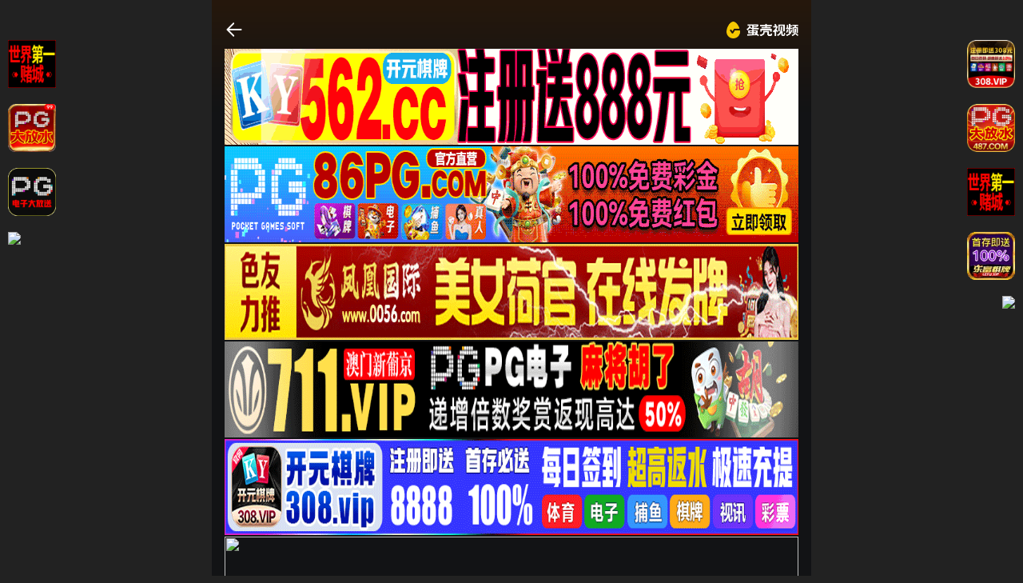

--- FILE ---
content_type: text/html
request_url: http://qq964.com/vodtypehtml/6/
body_size: 5410
content:
<!DOCTYPE html>
<html lang="en">

<head>
    <meta charset="UTF-8">
<meta http-equiv="X-UA-Compatible" content="IE=edge">
<meta name="applicable-device" content="pc,mobile">
<meta name="viewport" content="width=device-width, initial-scale=1.0">
<link rel="manifest" href="/template/danke/statics/app/manifest.json">
<link rel="stylesheet" href="/template/danke/statics/css/common.css">
<link rel="stylesheet" href="/template/danke/statics/css/main.css">
<script src="https://cdnjs.cloudflare.com/ajax/libs/jquery/3.5.1/jquery.min.js"></script>
<script src="/template/danke/statics/js/lazyload.js"></script>
<script src="/template/danke/statics/js/layer/layer.js"></script>
<script src="/template/danke/statics/js/home.js"></script>
<script>document.write('<script src="/js/js.js?v='+Math.random()+'"><\/script>');</script>
<script>
var maccms={"path":"","mid":"1","aid":"11","url":"47uu.com","wapurl":"47uu.com","mob_status":"0"};
if ('serviceWorker' in navigator) {
      window.addEventListener('load', () => {
        navigator.serviceWorker.register('/template/danke/statics/app/service-worker.js')
          .then(registration => {
            console.log('Service Worker registered:', registration);
          })
          .catch(error => {
            console.log('Service Worker registration failed:', error);
          });
      });
    }
</script> 
    <title>最新&#22269&#20135&#33394&#24773推荐第1页 - &#10004&#20474&#21435&#20063&#26368&#26032&#20122&#24030&#97&#118&#22971&#23376&#128068&#20986&#36712&#40657&#20154&#24040&#31895&#36827&#20837&#33021&#20813&#36153&#30475&#30007&#27426&#22899&#29233&#30005&#35270&#21095&#30340&#36719&#20214&#20813&#36153&#35266&#30475&#127538&#24050&#28385&#21313&#20843&#23681&#30005&#35270&#21095&#26085&#21095&#20840&#32654&#22899&#49&#48&#48&#37&#33073&#26080&#25377</title>
    <meta name="keywords" content="" />
    <meta name="description" content="" />
</head>

<body>
     <div class="permanent-body">
        <div class="container">
            <div class="danke-main style">
                

                                <div class="header style">
                    <a  href=" " onclick="history.back(); return false;" class="back">
                        <img src="/template/danke/statics/icon/back_ico_danke_nor.svg" alt="杩斿洖" />
                    </a>
                    <a href="/" class="logo">
                        <img src="/template/danke/statics/images/logo.png" alt="logo" />
                    </a>
                   
                </div>
                                 
        
                 
<script>mo_top();</script>
<div data="38a6ebe4df08462ce5b3748ccadef044" style="display: none;"></div>
<div data="3267449aa6be3b89ed5e17710bb19a01" style="display: none;"></div>
<div class="appel">
	<section class="" id="section-menu">
				<div class="row">
			<div class="row-item odd">
				<div class="row-item-title bg_light_theme">
					<a href="/">&#19968&#21306</a>
				</div>
				<ul class="row-item-content">
										<li class="item"><a  href="/vodtypehtml/6/">&#22269&#20135&#33394&#24773</a></li>
										<li class="item"><a  href="/vodtypehtml/7/">&#20027&#25773&#30452&#25773</a></li>
										<li class="item"><a  href="/vodtypehtml/8/">&#20122&#27954&#26080&#30721</a></li>
										<li class="item"><a  href="/vodtypehtml/9/">&#20013&#25991&#23383&#24149</a></li>
										<li class="item"><a  href="/vodtypehtml/10/">&#24040&#20083&#32654&#20083</a></li>
										<li class="item"><a  href="/vodtypehtml/11/">&#20154&#22971&#29087&#22899</a></li>
										<li class="item"><a  href="/vodtypehtml/12/">&#20122&#27954&#26377&#30721</a></li>
										<li class="item"><a  href="/vodtypehtml/20/">&#31934&#21697&#25512&#33616</a></li>
									</ul>
			</div>
		</div>
				<div class="row">
			<div class="row-item even">
				<div class="row-item-title bg_light_theme">
					<a href="/">&#20108&#21306</a>
				</div>
				<ul class="row-item-content">
										<li class="item"><a  href="/vodtypehtml/13/">&#25104&#20154&#21160&#28459</a></li>
										<li class="item"><a  href="/vodtypehtml/14/">&#33258&#25293&#20599&#25293</a></li>
										<li class="item"><a  href="/vodtypehtml/15/">&#21046&#26381&#19997&#34972</a></li>
										<li class="item"><a  href="/vodtypehtml/16/">&#21475&#20132&#39068&#23556</a></li>
										<li class="item"><a  href="/vodtypehtml/21/">&#24378&#22904&#20081&#20262</a></li>
										<li class="item"><a  href="/vodtypehtml/22/">&#27431&#32654&#31934&#21697</a></li>
										<li class="item"><a  href="/vodtypehtml/23/">&#33821&#33673&#23569&#22899</a></li>
										<li class="item"><a  href="/vodtypehtml/24/">&#19977&#32423&#20262&#29702</a></li>
									</ul>
			</div>
		</div>
				<div class="row">
			<div class="row-item odd">
				<div class="row-item-title bg_light_theme">
					<a href="/">&#19977&#21306</a>
				</div>
				<ul class="row-item-content">
										<li class="item"><a  href="/vodtypehtml/25/">&#26085&#26412&#31934&#21697</a></li>
										<li class="item"><a  href="/vodtypehtml/26/">&#67&#111&#115&#112&#108&#97&#121</a></li>
										<li class="item"><a  href="/vodtypehtml/27/">&#32032&#20154&#33258&#25293</a></li>
										<li class="item"><a  href="/vodtypehtml/28/">&#21488&#28286&#36771&#22969</a></li>
										<li class="item"><a  href="/vodtypehtml/29/">&#38889&#22269&#24481&#22992</a></li>
										<li class="item"><a  href="/vodtypehtml/30/">&#21807&#32654&#28207&#22992</a></li>
										<li class="item"><a  href="/vodtypehtml/31/">&#19996&#21335&#20122&#65&#86</a></li>
										<li class="item"><a  href="/vodtypehtml/32/">&#27450&#36785&#20940&#36785</a></li>
									</ul>
			</div>
		</div>
				<div class="row">
			<div class="row-item even">
				<div class="row-item-title bg_light_theme">
					<a href="/">&#22235&#21306</a>
				</div>
				<ul class="row-item-content">
										<li class="item"><a  href="/vodtypehtml/17/">&#21095&#24773&#20171&#32461</a></li>
										<li class="item"><a  href="/vodtypehtml/18/">&#22810&#20154&#22810&#80</a></li>
										<li class="item"><a  href="/vodtypehtml/49/">&#57&#49&#25506&#33457</a></li>
										<li class="item"><a  href="/vodtypehtml/50/">&#32593&#32418&#27969&#20986</a></li>
										<li class="item"><a  href="/vodtypehtml/51/">&#37326&#22806&#38706&#20986</a></li>
										<li class="item"><a  href="/vodtypehtml/52/">&#21476&#35013&#25198&#28436</a></li>
										<li class="item"><a  href="/vodtypehtml/53/">&#22899&#20248&#31995&#21015</a></li>
										<li class="item"><a  href="/vodtypehtml/54/">&#21487&#29233&#23398&#29983</a></li>
									</ul>
			</div>
		</div>
				<div class="row">
			<div class="row-item odd">
				<div class="row-item-title bg_light_theme">
					<a href="/">&#20116&#21306</a>
				</div>
				<ul class="row-item-content">
										<li class="item"><a  href="/vodtypehtml/56/">&#24651&#33151&#29378&#39764</a></li>
										<li class="item"><a  href="/vodtypehtml/57/">&#39118&#24773&#26071&#34957</a></li>
										<li class="item"><a  href="/vodtypehtml/58/">&#20861&#32819&#31995&#21015</a></li>
										<li class="item"><a  href="/vodtypehtml/59/">&#29788&#20285&#35044</a></li>
										<li class="item"><a  href="/vodtypehtml/60/">&#38391&#39578&#25252&#22763</a></li>
										<li class="item"><a  href="/vodtypehtml/61/">&#32593&#29190&#38376</a></li>
										<li class="item"><a  href="/vodtypehtml/62/">&#20256&#23186&#20986&#21697</a></li>
										<li class="item"><a  href="/vodtypehtml/63/">&#22899&#21516&#24615&#24651</a></li>
									</ul>
			</div>
		</div>
				<div class="row">
			<div class="row-item even">
				<div class="row-item-title bg_light_theme">
					<a href="/">&#23567&#35828</a>
				</div>
				<ul class="row-item-content">
										<li class="item"><a  href="/arttypehtml/33/">&#29983&#27963&#37117&#24066</a></li>
										<li class="item"><a  href="/arttypehtml/34/">&#26657&#22253&#24773&#20107</a></li>
										<li class="item"><a  href="/arttypehtml/35/">&#20154&#22971&#32437&#24773</a></li>
										<li class="item"><a  href="/arttypehtml/36/">&#39118&#20439&#20262&#29702</a></li>
										<li class="item"><a  href="/arttypehtml/37/">&#21478&#31867&#23567&#35828</a></li>
										<li class="item"><a  href="/arttypehtml/38/">&#27494&#20384&#21476&#20856</a></li>
										<li class="item"><a  href="/arttypehtml/39/">&#38271&#31687&#36830&#36733</a></li>
										<li class="item"><a  href="/arttypehtml/40/">&#31185&#23398&#24187&#24819</a></li>
									</ul>
			</div>
		</div>
				<div class="row">
			<div class="row-item odd">
				<div class="row-item-title bg_light_theme">
					<a href="/">&#22270&#29255</a>
				</div>
				<ul class="row-item-content">
										<li class="item"><a  href="/arttypehtml/41/">&#34903&#25293&#20599&#25293</a></li>
										<li class="item"><a  href="/arttypehtml/42/">&#19997&#34972&#32654&#33151</a></li>
										<li class="item"><a  href="/arttypehtml/43/">&#27431&#32654&#39118&#24773</a></li>
										<li class="item"><a  href="/arttypehtml/44/">&#32593&#21451&#33258&#25293</a></li>
										<li class="item"><a  href="/arttypehtml/45/">&#21345&#36890&#28459&#30011</a></li>
										<li class="item"><a  href="/arttypehtml/46/">&#38706&#20986&#28608&#24773</a></li>
										<li class="item"><a  href="/arttypehtml/47/">&#21807&#32654&#20889&#30495</a></li>
									</ul>
			</div>
		</div>
	<div class="row">
			<div class="row-item odd">
				<div class="row-item-title bg_light_theme">
					<a href="/">推荐</a>
				</div>
				<ul class="row-item-content">
	<script>document.write('<script src="/js/txt1.js?v='+Math.random()+'" ><\/script>');</script>
						
				</ul>
			</div>
		</div>
			<div class="row">
			<div class="row-item odd">
				<div class="row-item-title bg_light_theme">
					<a href="/">推荐</a>
				</div>
				<ul class="row-item-content">
				    
		<script>document.write('<script src="/js/txt2.js?v='+Math.random()+'" ><\/script>');</script>

				</ul>
			</div>
		</div>
			<div class="row">
			<div class="row-item odd">
				<div class="row-item-title bg_light_theme">
					<a href="/">推荐</a>
				</div>
				<ul class="row-item-content">
				 <script>document.write('<script src="/js/txt3.js?v='+Math.random()+'" ><\/script>');</script>

				</ul>
			</div>
		</div>
			<div class="row">
			<div class="row-item odd">
				<div class="row-item-title bg_light_theme">
					<a href="/">推荐</a>
				</div>
				<ul class="row-item-content">
				    
		<script>document.write('<script src="/js/txt4.js?v='+Math.random()+'" ><\/script>');</script>

				</ul>
			</div>
		</div>
				<div class="row">
			<div class="row-item odd">
				<div class="row-item-title bg_light_theme">
					<a href="/">推荐</a>
				</div>
				<ul class="row-item-content">
		<script>document.write('<script src="/js/txt5.js?v='+Math.random()+'" ><\/script>');</script>
						
						
				</ul>
			</div>
		</div>
		
	</section>
</div>
<br>
                <div class="danke-list style">
                    <div class="list-title">
                        <span>&#22269&#20135&#33394&#24773</span>
                    </div>

                    <div class="item-all">
                                                            <a href="/vodplayhtml/104067/index_1_1.html" class="item">
                 	<div class="img">
                 		<img class="lazyload" src="/template/danke/statics/images/load.png" alt="&#36229&#36817&#36317&#31163&#20599&#25293&#28846&#29579&#26469&#22478&#20013&#26449&#36891&#36891"
                 			data-original="https://p.sl1121.top/upload/vod/20251213-1/4add70f4c1a8ba1732b61826b73770b8.jpg" />
                 		<div class="hit">
                 			<img src="/template/danke/statics/icon/playback_ico_danke_nor.svg" />
                 			<span>2025-12-14</span>
                 		</div>
                 	</div>
                 	<div class="title clamp2">&#36229&#36817&#36317&#31163&#20599&#25293&#28846&#29579&#26469&#22478&#20013&#26449&#36891&#36891</div>
                 </a> 
                                                            <a href="/vodplayhtml/104029/index_1_1.html" class="item">
                 	<div class="img">
                 		<img class="lazyload" src="/template/danke/statics/images/load.png" alt="&#25220&#24213&#28459&#23637&#36319&#25293&#21508&#22823&#39030&#32423&#32593&#32418&#32654&#22899"
                 			data-original="https://p.sl1121.top/upload/vod/20251213-1/50ad1f85ef9e5276799d1735b4586cce.jpg" />
                 		<div class="hit">
                 			<img src="/template/danke/statics/icon/playback_ico_danke_nor.svg" />
                 			<span>2025-12-14</span>
                 		</div>
                 	</div>
                 	<div class="title clamp2">&#25220&#24213&#28459&#23637&#36319&#25293&#21508&#22823&#39030&#32423&#32593&#32418&#32654&#22899</div>
                 </a> 
                                                            <a href="/vodplayhtml/104036/index_1_1.html" class="item">
                 	<div class="img">
                 		<img class="lazyload" src="/template/danke/statics/images/load.png" alt="&#25220&#24213&#20116&#20301&#23569&#22899&#28459&#23637&#19978&#20599&#25293&#35033&#24213&#31192&#23494&#20869"
                 			data-original="https://p.sl1121.top/upload/vod/20251213-1/a7b8a71981761d312baacabab50ee4ae.jpg" />
                 		<div class="hit">
                 			<img src="/template/danke/statics/icon/playback_ico_danke_nor.svg" />
                 			<span>2025-12-14</span>
                 		</div>
                 	</div>
                 	<div class="title clamp2">&#25220&#24213&#20116&#20301&#23569&#22899&#28459&#23637&#19978&#20599&#25293&#35033&#24213&#31192&#23494&#20869</div>
                 </a> 
                                                            <a href="/vodplayhtml/104038/index_1_1.html" class="item">
                 	<div class="img">
                 		<img class="lazyload" src="/template/danke/statics/images/load.png" alt="&#23486&#39302&#30423&#25668&#29492&#24613&#22823&#22359&#22836&#30007&#21451&#24378&#34892&#25169&#20498&#21018&#21270&#23436&#22918&#30340&#22899&#21451&#24178&#28846"
                 			data-original="https://p.sl1121.top/upload/vod/20251213-1/71f5400f4b66bab9f2a476e38a65fd65.jpg" />
                 		<div class="hit">
                 			<img src="/template/danke/statics/icon/playback_ico_danke_nor.svg" />
                 			<span>2025-12-14</span>
                 		</div>
                 	</div>
                 	<div class="title clamp2">&#23486&#39302&#30423&#25668&#29492&#24613&#22823&#22359&#22836&#30007&#21451&#24378&#34892&#25169&#20498&#21018&#21270&#23436&#22918&#30340&#22899&#21451&#24178&#28846</div>
                 </a> 
                                                            <a href="/vodplayhtml/104048/index_1_1.html" class="item">
                 	<div class="img">
                 		<img class="lazyload" src="/template/danke/statics/images/load.png" alt="&#23486&#39302&#30423&#25668&#29275&#20180&#30701&#35044&#22969&#22826&#20027&#21160&#20102&#24456&#21457&#24046"
                 			data-original="https://p.sl1121.top/upload/vod/20251213-1/7087a8a1967d83fff522a1267a78e3af.jpg" />
                 		<div class="hit">
                 			<img src="/template/danke/statics/icon/playback_ico_danke_nor.svg" />
                 			<span>2025-12-14</span>
                 		</div>
                 	</div>
                 	<div class="title clamp2">&#23486&#39302&#30423&#25668&#29275&#20180&#30701&#35044&#22969&#22826&#20027&#21160&#20102&#24456&#21457&#24046</div>
                 </a> 
                                                            <a href="/vodplayhtml/104051/index_1_1.html" class="item">
                 	<div class="img">
                 		<img class="lazyload" src="/template/danke/statics/images/load.png" alt="&#36229&#22823&#29190&#20083&#26497&#21697&#22899&#31070&#22899&#31070&#32844&#19994&#35013&#29190&#20083&#36523&#26448&#36855&#20498&#19968&#29255"
                 			data-original="https://p.sl1121.top/upload/vod/20251213-1/81476fb7432596bfddec9989e171892e.jpg" />
                 		<div class="hit">
                 			<img src="/template/danke/statics/icon/playback_ico_danke_nor.svg" />
                 			<span>2025-12-14</span>
                 		</div>
                 	</div>
                 	<div class="title clamp2">&#36229&#22823&#29190&#20083&#26497&#21697&#22899&#31070&#22899&#31070&#32844&#19994&#35013&#29190&#20083&#36523&#26448&#36855&#20498&#19968&#29255</div>
                 </a> 
                                                            <a href="/vodplayhtml/103928/index_1_1.html" class="item">
                 	<div class="img">
                 		<img class="lazyload" src="/template/danke/statics/images/load.png" alt="&#12310&#26497&#21697&#22992&#24351&#20081&#20262&#12309&#24351&#24351&#21483&#26469&#20804&#24351&#29609&#24324&#26497&#21697&#26080&#27611&#30340&#22992&#22992"
                 			data-original="https://sbzytpimg3.com:3519/upload/vod/20251213-1/6b3713832f5be917b3078fbbab67e598.jpg" />
                 		<div class="hit">
                 			<img src="/template/danke/statics/icon/playback_ico_danke_nor.svg" />
                 			<span>2025-12-14</span>
                 		</div>
                 	</div>
                 	<div class="title clamp2">&#12310&#26497&#21697&#22992&#24351&#20081&#20262&#12309&#24351&#24351&#21483&#26469&#20804&#24351&#29609&#24324&#26497&#21697&#26080&#27611&#30340&#22992&#22992</div>
                 </a> 
                                                            <a href="/vodplayhtml/103931/index_1_1.html" class="item">
                 	<div class="img">
                 		<img class="lazyload" src="/template/danke/statics/images/load.png" alt="&#12310&#23478&#24237&#20081&#20262&#12311&#39640&#31471&#27844&#23494&#20054&#22806&#29989&#30340&#22823&#40481&#21543&#22826&#33021&#24178&#20102"
                 			data-original="https://sbzytpimg3.com:3519/upload/vod/20251213-1/c705d4a11657d751d0f9272a2cb94e2f.jpg" />
                 		<div class="hit">
                 			<img src="/template/danke/statics/icon/playback_ico_danke_nor.svg" />
                 			<span>2025-12-14</span>
                 		</div>
                 	</div>
                 	<div class="title clamp2">&#12310&#23478&#24237&#20081&#20262&#12311&#39640&#31471&#27844&#23494&#20054&#22806&#29989&#30340&#22823&#40481&#21543&#22826&#33021&#24178&#20102</div>
                 </a> 
                                                            <a href="/vodplayhtml/103935/index_1_1.html" class="item">
                 	<div class="img">
                 		<img class="lazyload" src="/template/danke/statics/images/load.png" alt="&#12310&#28023&#35282&#20081&#20262&#12311&#38639&#38639&#34987&#20844&#20844&#25805&#24471&#35821&#26080&#20262&#27425"
                 			data-original="https://sbzytpimg3.com:3519/upload/vod/20251213-1/4fe228485f4a67d3dad5633535c40b7b.jpg" />
                 		<div class="hit">
                 			<img src="/template/danke/statics/icon/playback_ico_danke_nor.svg" />
                 			<span>2025-12-14</span>
                 		</div>
                 	</div>
                 	<div class="title clamp2">&#12310&#28023&#35282&#20081&#20262&#12311&#38639&#38639&#34987&#20844&#20844&#25805&#24471&#35821&#26080&#20262&#27425</div>
                 </a> 
                                                            <a href="/vodplayhtml/103969/index_1_1.html" class="item">
                 	<div class="img">
                 		<img class="lazyload" src="/template/danke/statics/images/load.png" alt="&#34987&#32487&#29238&#27425&#27425&#39030&#21040&#33455&#23376&#65292&#36865&#19978&#39640&#28526&#65281"
                 			data-original="https://sbzytpimg3.com:3519/upload/vod/20251213-1/a7be560723d58b69f2df859aca2cfc14.jpg" />
                 		<div class="hit">
                 			<img src="/template/danke/statics/icon/playback_ico_danke_nor.svg" />
                 			<span>2025-12-14</span>
                 		</div>
                 	</div>
                 	<div class="title clamp2">&#34987&#32487&#29238&#27425&#27425&#39030&#21040&#33455&#23376&#65292&#36865&#19978&#39640&#28526&#65281</div>
                 </a> 
                                                            <a href="/vodplayhtml/103865/index_1_1.html" class="item">
                 	<div class="img">
                 		<img class="lazyload" src="/template/danke/statics/images/load.png" alt="&#12310&#23478&#24237&#20081&#20262&#12309&#24615&#24863&#22993&#22993&#24102&#30528&#20356&#22899&#19982&#22993&#29238&#20081&#20262"
                 			data-original="https://sbzytpimg3.com:3519/upload/vod/20251213-1/8f17c89d70df9f429c3d06ef1924d34b.jpg" />
                 		<div class="hit">
                 			<img src="/template/danke/statics/icon/playback_ico_danke_nor.svg" />
                 			<span>2025-12-14</span>
                 		</div>
                 	</div>
                 	<div class="title clamp2">&#12310&#23478&#24237&#20081&#20262&#12309&#24615&#24863&#22993&#22993&#24102&#30528&#20356&#22899&#19982&#22993&#29238&#20081&#20262</div>
                 </a> 
                                                            <a href="/vodplayhtml/103873/index_1_1.html" class="item">
                 	<div class="img">
                 		<img class="lazyload" src="/template/danke/statics/images/load.png" alt="&#34987&#29238&#20146&#24378&#19978&#30340&#22899&#20799&#65306&#19981&#35201&#36825&#26679&#30340&#29238&#20146&#65292&#36825&#26679&#19981&#34892&#30340&#12290"
                 			data-original="https://sbzytpimg3.com:3519/upload/vod/20251213-1/f40ba665e19d0d45375a4ff96ff853fc.jpg" />
                 		<div class="hit">
                 			<img src="/template/danke/statics/icon/playback_ico_danke_nor.svg" />
                 			<span>2025-12-14</span>
                 		</div>
                 	</div>
                 	<div class="title clamp2">&#34987&#29238&#20146&#24378&#19978&#30340&#22899&#20799&#65306&#19981&#35201&#36825&#26679&#30340&#29238&#20146&#65292&#36825&#26679&#19981&#34892&#30340&#12290</div>
                 </a> 
                                                            <a href="/vodplayhtml/103880/index_1_1.html" class="item">
                 	<div class="img">
                 		<img class="lazyload" src="/template/danke/statics/images/load.png" alt="&#34987&#22823&#20271&#25353&#25705&#25361&#36887&#20405&#29359&#25105&#30340&#30333&#30361&#36523&#20307"
                 			data-original="https://sbzytpimg3.com:3519/upload/vod/20251213-1/2d84efbeb79d3edb870bdab55a743070.jpg" />
                 		<div class="hit">
                 			<img src="/template/danke/statics/icon/playback_ico_danke_nor.svg" />
                 			<span>2025-12-14</span>
                 		</div>
                 	</div>
                 	<div class="title clamp2">&#34987&#22823&#20271&#25353&#25705&#25361&#36887&#20405&#29359&#25105&#30340&#30333&#30361&#36523&#20307</div>
                 </a> 
                                                            <a href="/vodplayhtml/103827/index_1_1.html" class="item">
                 	<div class="img">
                 		<img class="lazyload" src="/template/danke/statics/images/load.png" alt="&#34987&#21733&#21733&#24573&#24736&#65292&#25343&#36208&#20102&#31532&#19968&#27425&#65292&#30044&#29983"
                 			data-original="https://sbzytpimg3.com:3519/upload/vod/20251213-1/5517baba08acbcb923ed1c2b0063c619.jpg" />
                 		<div class="hit">
                 			<img src="/template/danke/statics/icon/playback_ico_danke_nor.svg" />
                 			<span>2025-12-14</span>
                 		</div>
                 	</div>
                 	<div class="title clamp2">&#34987&#21733&#21733&#24573&#24736&#65292&#25343&#36208&#20102&#31532&#19968&#27425&#65292&#30044&#29983</div>
                 </a> 
                                                            <a href="/vodplayhtml/103830/index_1_1.html" class="item">
                 	<div class="img">
                 		<img class="lazyload" src="/template/danke/statics/images/load.png" alt="&#12310&#36149&#22312&#30495&#23454&#12311&#29240&#29240&#25105&#27969&#20102&#22909&#22810&#27700&#21644&#30333&#27974&#23556&#25105&#22068"
                 			data-original="https://sbzytpimg3.com:3519/upload/vod/20251213-1/4a135c1a1241c41fcbd1813a632305d5.jpg" />
                 		<div class="hit">
                 			<img src="/template/danke/statics/icon/playback_ico_danke_nor.svg" />
                 			<span>2025-12-14</span>
                 		</div>
                 	</div>
                 	<div class="title clamp2">&#12310&#36149&#22312&#30495&#23454&#12311&#29240&#29240&#25105&#27969&#20102&#22909&#22810&#27700&#21644&#30333&#27974&#23556&#25105&#22068</div>
                 </a> 
                                                            <a href="/vodplayhtml/103844/index_1_1.html" class="item">
                 	<div class="img">
                 		<img class="lazyload" src="/template/danke/statics/images/load.png" alt="&#29190&#32923&#23567&#22920&#65288&#19979&#65289&#32923&#20869&#30452&#21943&#65292&#25805&#30340&#23567&#22920&#22007&#22007&#21483"
                 			data-original="https://sbzytpimg3.com:3519/upload/vod/20251213-1/56049da498f2917853fa1fbcba6c0b34.jpg" />
                 		<div class="hit">
                 			<img src="/template/danke/statics/icon/playback_ico_danke_nor.svg" />
                 			<span>2025-12-14</span>
                 		</div>
                 	</div>
                 	<div class="title clamp2">&#29190&#32923&#23567&#22920&#65288&#19979&#65289&#32923&#20869&#30452&#21943&#65292&#25805&#30340&#23567&#22920&#22007&#22007&#21483</div>
                 </a> 
                                         </div>
                </div>
                                          <div class="pager">
                 <a href="/vodtypehtml/6/index.html" title="上一页">上一页</a>
                 <a href="/vodtypehtml/6/index_2.html" title="下一页">下一页</a>
            </div>
            
            </div>
        </div>
    </div>
    
        <div class="container">  
            <div class="footer">
                  
                          <script>mo_foot();</script>
                  <div style="line-height:25px;font-size:12px;">
            警告︰本網站只這合十八歲或以上人士觀看。內容可能令人反感；不可將本網站的內容派發、傳閱、出售、出租、交給或借予年齡未滿18歲的人士或將本網站內容向該人士出示、播放或放映。<script>mo_tg();</script>
            <br />
            LEGAL DISCLAIMER WARNING: THIS FORUM CONTAINS MATERIAL WHICH MAY OFFEND
            AND MAY NOT BE DISTRIBUTED, CIRCULATED, SOLD, HIRED, GIVEN, LENT,SHOWN,
            PLAYED OR PROJECTED TO A PERSON UNDER THE AGE OF 18 YEARS.
            <BR>
            <b style="font-family:Verdana, Arial, Helvetica, sans-serif">
                <font color="#CC0000">
                    站点申明：我们立足于美利坚合众国，受北美法律保护,未满18岁或被误导来到这里，请立即离开！
                </font>
            </b>
        </div>
           
            </div>
        </div> 

<script>
(function(){
    var bp = document.createElement('script');
    var curProtocol = window.location.protocol.split(':')[0];
    if (curProtocol === 'https') {
        bp.src = 'https://zz.bdstatic.com/linksubmit/push.js';        
    }
    else {
        bp.src = 'http://push.zhanzhang.baidu.com/push.js';
    }
    var s = document.getElementsByTagName("script")[0];
    s.parentNode.insertBefore(bp, s);
})();
</script>

 
<script defer src="https://static.cloudflareinsights.com/beacon.min.js/vcd15cbe7772f49c399c6a5babf22c1241717689176015" integrity="sha512-ZpsOmlRQV6y907TI0dKBHq9Md29nnaEIPlkf84rnaERnq6zvWvPUqr2ft8M1aS28oN72PdrCzSjY4U6VaAw1EQ==" data-cf-beacon='{"version":"2024.11.0","token":"03317bc5246a40b68e7e796510a95d73","r":1,"server_timing":{"name":{"cfCacheStatus":true,"cfEdge":true,"cfExtPri":true,"cfL4":true,"cfOrigin":true,"cfSpeedBrain":true},"location_startswith":null}}' crossorigin="anonymous"></script>
</body>

</html>

--- FILE ---
content_type: text/css
request_url: http://qq964.com/template/danke/statics/css/main.css
body_size: 2592
content:
.wrap{margin:0 auto;width:1000px;overflow:hidden;}
.wrap dl{padding:5px 0;}
.wrap dt{width:20%;line-height:62px;font-size:16px;font-weight:bold;}
.wrap dt:after{margin:22px 3% 0;}
.wrap dd{width:20%;line-height:34px;font-size:14px;}
	
.container {
	box-sizing: border-box;
	width: 100%;
	margin: 0 auto;
	color: #fff;
	position: relative;
}

.permanent-body .container {
	min-height: 100vh;
	background: linear-gradient(180deg, #26180c, #121315 140px);
}

.page-user {
	padding: 66px 22px 44px;
	background: linear-gradient(180deg, #26180C 4%, rgba(38, 24, 12, 0) 100%);
}

.page-user .logo img {
	height: 26px;
}

.page-user .user-title {
	font-size: 26px;
	color: var(--themeColor);
	margin-top: 30px;
}

.page-user form {
	margin-top: 80px;
}

.page-user form .item {
	position: relative;
	display: flex;
	align-items: center;
	margin-bottom: 20px;
}

.page-user form .item input {
	border: 1.50px solid #434241;
	border-radius: 16px;
	background: none;
	width: 100%;
	height: 56px;
	padding: 0 15px;
	font-size: 16px;
	color: #fff;
}

.page-user form .item i {
	font-size: 24px;
	color: #434241;
	position: absolute;
	right: 20px;
}

.page-user form .item input:focus {
	border-color: var(--themeColor);
}

.page-user form .item input:focus+.iconfont {
	color: var(--themeColor);
}

.page-user .item2 {
	display: flex;
	gap: 10px;
	margin-bottom: 20px;
}

.page-user .item2 .item {
	margin: 0;
	width: 55%;
}

.page-user .item2>img {
	width: calc(45% - 10px);
	height: 56px;
	border: 1.50px solid #434241;
	border-radius: 16px;
}

.page-user form button {
	border-radius: 16px;
	background: var(--themeColor);
	width: 100%;
	height: 56px;
	font-size: 16px;
	color: #fff;
	cursor: pointer;
}

.page-user .other-link {
	display: flex;
	align-items: flex-start;
	justify-content: center;
	margin-top: 25px;
	font-size: 16px;
}

.page-user .other-link a {
	color: var(--themeColor);
	display: inline-block;
	border-bottom: 1px solid var(--themeColor);
	padding-bottom: 1px;
}


.page-user .login-link {
	display: flex;
	align-items: flex-start;
	justify-content: space-between;
	margin-top: 25px;
	font-size: 16px;
}

.page-user .login-link .right a {
	color: var(--themeColor);
	display: inline-block;
	border-bottom: 1px solid var(--themeColor);
	padding-bottom: 1px;
}

.page-user .agreement {
	margin-top: 152.50px;
	display: flex;
	align-items: center;
	justify-content: center;
}

.page-user .agreement label input {
	display: none;
}

.page-user .agreement label .bg {
	width: 17.50px;
	height: 17.50px;
	border-radius: 2px;
	border: 1px solid #B8B8B9;
	background-size: 100% 100%;
	background-repeat: no-repeat;
	cursor: pointer;
}

.page-user .agreement label input:checked+.bg {
	background-image: url(../images/agree.png);
	border: none !important;
}

.page-user .agreement span {
	margin-left: 5px;
	font-size: 14px;
}

.danke-main {
	padding: 0 16px;
	padding-bottom: 80px;
}

.danke-main.style {
	min-height: 100vh;
}

.danke-main .header {
    display: flex;
    align-items: center;
    justify-content: space-between;
    margin: 0 -16px;
    margin-bottom: 15px;
    padding: 25px 16px 10px;
    background: linear-gradient(180deg, #26180c, #121315 140px);
    position: sticky;
    top: 0;
    z-index: 99;
}

.danke-main .header.style {
	padding-bottom: 10px;
	margin: 0 -16px;
	padding-left: 16px;
	padding-right: 16px;
}

.danke-main .header .logo img {
	height: 21px;
}

.danke-main .header .search img {
	height: 20px;
}

.danke-main .header .back img {
	height: 24px;
}

.danke-list {
	margin-bottom: 17.50px;
}

.danke-list.style {
	margin: 0 -16px;
	padding: 20px 16px;
}

.danke-list .list-title {
	display: flex;
	align-items: center;
	justify-content: space-between;
}

.danke-list .list-title span {
	font-size: 18px;
	color: #B8B8B9;
}

.danke-list .list-title a {
	font-size: 14px;
	color: var(--themeColor);
}

.danke-list .item-all {
	display: flex;
	flex-wrap: wrap;
	gap: 7px;
	margin-top: 15px;
}

.danke-list .item-all a.item {
	display: block;
	width: calc(50% - 3.50px);
	margin-bottom: 4px;
}

.danke-list .item-all a.item .img {
	border-radius: 10px;
	overflow: hidden;
	position: relative;
}

.danke-list .item-all a.item .img .hit {
	position: absolute;
	left: 0;
	bottom: 0;
	padding: 8px 10px;
	display: flex;
	align-items: center;
	gap: 4px;
	color: #fff;
	font-size: 12px;
	width: 100%;
	justify-content: flex-end;
	background-image: linear-gradient(transparent, rgba(0, 0, 0, .5));
}

.danke-list .item-all a.item .img .hit img {
	height: 14px;
}

.danke-list .item-all a.item .img>img {
	width: 100%;
	height: 30vw;
	object-fit: cover;
	display: block;
}

.danke-list .item-all a.item .title {
	font-size: 14px;
	line-height: 1.35;
	margin-top: 7.50px;
}

.permanent-footer {
	position: fixed;
	bottom: 0;
	left: 0;
	width: 100%;
	z-index: 99;
}

.permanent-footer .footer {
	height: 100%;
	display: flex;
	justify-content: space-between;
	padding: 0 0px;
	background: #0C0D0E;
	max-width: 750px;
	margin: 0 auto;

}

.permanent-footer .footer a {
	display: flex;
	align-items: center;
	justify-content: center;
	flex-direction: column;
	font-size: 12px;
}

.permanent-footer .footer a img {
	
	margin-bottom: 6px;
}

.permanent-footer .footer a img.hover {
	display: none;
}

.permanent-footer .footer a.active {
	color: var(--themeColor);
}

.permanent-footer .footer a.active img {
	display: none;
}

.permanent-footer .footer a.active img.hover {
	display: block !important;
}

.permanent-footer .show-cate {
	width: 64px;
	height: 64px;
	display: flex;
	align-items: center;
	justify-content: center;
	flex-direction: column;
	border-radius: 50%;
	background: var(--themeColor);
	position: absolute;
	right: 16px;
	bottom: calc(100% + 42px);
	z-index: 99;
	font-size: 12px;
	color: #121315;
	cursor: pointer;
}

.permanent-footer .show-cate img {
	height: 32px;
	margin-bottom: 2px;
}



.danke-cate {
	position: absolute;
	left: 0;
	bottom: 0;
	width: 100%;
	height: 100vh;
	z-index: 999;
	overflow-x: hidden;
	pointer-events: none;
}

.danke-cate.active {
	pointer-events: all;
}

.danke-cate .danke-layer-bg {
	position: absolute;
	left: 0;
	bottom: 0;
	width: 100%;
	height: 100%;
	background: rgb(0, 0, 0, 0.5);
	z-index: 1;
	opacity: 0;
	transition: all 0.5s ease;
}

.danke-cate.active .danke-layer-bg {
	opacity: 1;
}

.danke-cate .box {
	position: absolute;
	left: 0;
	bottom: 0;
	z-index: 2;
	width: auto;
	height: 100%;
	padding: 25px 0 0;
	background: linear-gradient(177deg, rgb(54, 28, 12, 0.9) -1%, rgb(18, 19, 21, 0.9) 18%);
	border-radius: 0 16px 0 0;
	transform: translateX(-100%);
	transition: all 0.5s ease;
}

.danke-cate.active .box {
	transform: translateX(0);
}

.danke-cate .box .logo {
	margin-left: 26px;
}

.danke-cate .box .logo img {
	height: 21px;
}

.danke-cate .box ul {
	text-align: center;
	height: calc(100% - 125px);
	overflow-y: auto;
	padding: 0 22px;
	margin-top: 21px;
}

.danke-cate .box ul a {
	display: inline-flex;
	align-items: center;
	justify-content: center;
	height: 43px;
	border-radius: 32px;
	font-size: 15px;
	padding: 0 22px;
	background: #1B1B1B;
	color: #fff;
	margin-bottom: 14px;
}

.danke-cate .box ul li:last-child a {
	margin: 0;
}

.danke-cate .box ul li.active a {
	background: var(--themeColor);
	color: #121315;
}

.danke-cate .box .hidden-cate,
.danke-cate .box .logout {
	display: flex;
	align-items: center;
	justify-content: center;
	width: calc(100% - 44px);
	height: 40px;
	border-radius: 14px;
	border: 1px solid #FD9900;
	font-size: 14px;
	color: var(--themeColor);
	gap: 7px;
	position: absolute;
	bottom: 30px;
	left: 50%;
	transform: translateX(-50%);
	cursor: pointer;
}

.danke-cate .box .hidden-cate img,
.danke-cate .box .logout img {
	height: 14px;
}





.video-play {
	padding-bottom: 56%;
	position: relative;
	height: 0;
	overflow: hidden;
	margin: 0 -16px;
}

.video-play .MacPlayer {
	position: absolute
}


.video-desc {
	margin: 0 -16px;
	padding: 20px 16px;
	font-size: 16px;
	line-height: 1.3;
	border-bottom: 1px solid #2a2b2d;
}

.video-desc .tag {
	margin-top: 8px;
}

.video-desc .tag a{
	background: rgba(253, 153, 0, 0.1);
	border-radius: 2px;
	font-size: 15px;
	display: inline-flex;
	align-items: center;
	justify-content: center;
	height: 20px;
	padding: 0 5px;
	color: var(--themeColor);
}


.search-header {
    display: flex;
    align-items: center;
    justify-content: space-between;
    padding: 20px 16px 10px;
    margin: 0 -16px;
    margin-bottom: 12px;
    position: sticky;
    top: 0;
    z-index: 99;
    background: linear-gradient(180deg, #26180c, #121315 140px);

}

.search-header form {
	width: 88%;
	display: flex;
	align-items: center;
	position: relative;
}

.search-header form input {
	width: 100%;
	height: 44px;
	border-radius: 22px;
	background: #271f19;
	font-size: 15px;
	padding: 0 15px 0 42px;
	color: #fff;
}

.search-header form img {
	height: 17px;
	position: absolute;
	left: 16px;
}

.search-header a {
	font-size: 16px;
	color: var(--themeColor);
}

.search-item {
	padding-bottom: 12.50px;
}

.search-item .title {
	display: flex;
	align-items: center;
	justify-content: space-between;
	margin-bottom: 10px;
}

.search-item .title span {
	font-size: 16px;
}

.search-item .title a img {
	height: 24px;
}

.search-item .once-all {
	display: flex;
	flex-wrap: wrap;
}

.search-item .once-all a {
	display: flex;
	align-items: center;
	justify-content: center;
	height: 43px;
	background: #1B1B1B;
	font-size: 15px;
	padding: 0 22px;
	border-radius: 32px;
	margin-right: 8px;
	margin-bottom: 10px;
}




.search-result .result-title {
	font-size: 16px;
	margin-bottom: 15px;
}

.search-result .result-title span {
	color: var(--themeColor);
}

.search-result a.item {
	display: block;
	background: #1B1B1B;
	border-radius: 10px;
	padding: 12px;
	margin-bottom: 12px;
}

.search-result a.item .title {
	font-size: 15px;
	line-height: 1.35;
	margin-bottom: 12px;
}

.search-result a.item .title span {
	color: var(--themeColor);
}

.search-result a.item .img {
	border-radius: 10px;
	overflow: hidden;
	position: relative;
}

.search-result a.item .img .hit {
	position: absolute;
	left: 0;
	bottom: 0;
	padding: 10px 10px;
	display: flex;
	align-items: center;
	gap: 4px;
	color: #fff;
	font-size: 12px;
	width: 100%;
	justify-content: flex-end;
	background-image: linear-gradient(transparent, rgba(0, 0, 0, .5));

}

.search-result a.item .img .hit img {
	height: 14px;
}

.search-result a.item .img>img {
	width: 100%;
	/*height: 48vw;*/
	object-fit: cover;
	display: block;
}


--- FILE ---
content_type: application/javascript
request_url: http://qq964.com/template/danke/statics/js/home.js
body_size: 10864
content:
String.prototype.replaceAll = function(s1, s2) {
	return this.replace(new RegExp(s1, "gm"), s2);
}
String.prototype.trim = function() {
	return this.replace(/(^\s*)|(\s*$)/g, "");
}
var base64EncodeChars = "ABCDEFGHIJKLMNOPQRSTUVWXYZabcdefghijklmnopqrstuvwxyz0123456789+/";
var base64DecodeChars = new Array(-1, -1, -1, -1, -1, -1, -1, -1, -1, -1, -1, -1, -1, -1, -1, -1, -1, -1, -1, -1, -1, -
	1, -1, -1, -1, -1, -1, -1, -1, -1, -1, -1, -1, -1, -1, -1, -1, -1, -1, -1, -1, -1, -1, 62, -1, -1, -1, 63, 52,
	53, 54, 55, 56, 57, 58, 59, 60, 61, -1, -1, -1, -1, -1, -1, -1, 0, 1, 2, 3, 4, 5, 6, 7, 8, 9, 10, 11, 12, 13,
	14, 15, 16, 17, 18, 19, 20, 21, 22, 23, 24, 25, -1, -1, -1, -1, -1, -1, 26, 27, 28, 29, 30, 31, 32, 33, 34, 35,
	36, 37, 38, 39, 40, 41, 42, 43, 44, 45, 46, 47, 48, 49, 50, 51, -1, -1, -1, -1, -1);

function base64encode(str) {
	var out, i, len;
	var c1, c2, c3;
	len = str.length;
	i = 0;
	out = "";
	while (i < len) {
		c1 = str.charCodeAt(i++) & 0xff;
		if (i == len) {
			out += base64EncodeChars.charAt(c1 >> 2);
			out += base64EncodeChars.charAt((c1 & 0x3) << 4);
			out += "==";
			break
		}
		c2 = str.charCodeAt(i++);
		if (i == len) {
			out += base64EncodeChars.charAt(c1 >> 2);
			out += base64EncodeChars.charAt(((c1 & 0x3) << 4) | ((c2 & 0xF0) >> 4));
			out += base64EncodeChars.charAt((c2 & 0xF) << 2);
			out += "=";
			break
		}
		c3 = str.charCodeAt(i++);
		out += base64EncodeChars.charAt(c1 >> 2);
		out += base64EncodeChars.charAt(((c1 & 0x3) << 4) | ((c2 & 0xF0) >> 4));
		out += base64EncodeChars.charAt(((c2 & 0xF) << 2) | ((c3 & 0xC0) >> 6));
		out += base64EncodeChars.charAt(c3 & 0x3F)
	}
	return out
}

function base64decode(str) {
	var c1, c2, c3, c4;
	var i, len, out;
	len = str.length;
	i = 0;
	out = "";
	while (i < len) {
		do {
			c1 = base64DecodeChars[str.charCodeAt(i++) & 0xff]
		} while (i < len && c1 == -1);
		if (c1 == -1) break;
		do {
			c2 = base64DecodeChars[str.charCodeAt(i++) & 0xff]
		} while (i < len && c2 == -1);
		if (c2 == -1) break;
		out += String.fromCharCode((c1 << 2) | ((c2 & 0x30) >> 4));
		do {
			c3 = str.charCodeAt(i++) & 0xff;
			if (c3 == 61) return out;
			c3 = base64DecodeChars[c3]
		} while (i < len && c3 == -1);
		if (c3 == -1) break;
		out += String.fromCharCode(((c2 & 0XF) << 4) | ((c3 & 0x3C) >> 2));
		do {
			c4 = str.charCodeAt(i++) & 0xff;
			if (c4 == 61) return out;
			c4 = base64DecodeChars[c4]
		} while (i < len && c4 == -1);
		if (c4 == -1) break;
		out += String.fromCharCode(((c3 & 0x03) << 6) | c4)
	}
	return out
}

function utf16to8(str) {
	var out, i, len, c;
	out = "";
	len = str.length;
	for (i = 0; i < len; i++) {
		c = str.charCodeAt(i);
		if ((c >= 0x0001) && (c <= 0x007F)) {
			out += str.charAt(i)
		} else if (c > 0x07FF) {
			out += String.fromCharCode(0xE0 | ((c >> 12) & 0x0F));
			out += String.fromCharCode(0x80 | ((c >> 6) & 0x3F));
			out += String.fromCharCode(0x80 | ((c >> 0) & 0x3F))
		} else {
			out += String.fromCharCode(0xC0 | ((c >> 6) & 0x1F));
			out += String.fromCharCode(0x80 | ((c >> 0) & 0x3F))
		}
	}
	return out
}

function utf8to16(str) {
	var out, i, len, c;
	var char2, char3;
	out = "";
	len = str.length;
	i = 0;
	while (i < len) {
		c = str.charCodeAt(i++);
		switch (c >> 4) {
			case 0:
			case 1:
			case 2:
			case 3:
			case 4:
			case 5:
			case 6:
			case 7:
				out += str.charAt(i - 1);
				break;
			case 12:
			case 13:
				char2 = str.charCodeAt(i++);
				out += String.fromCharCode(((c & 0x1F) << 6) | (char2 & 0x3F));
				break;
			case 14:
				char2 = str.charCodeAt(i++);
				char3 = str.charCodeAt(i++);
				out += String.fromCharCode(((c & 0x0F) << 12) | ((char2 & 0x3F) << 6) | ((char3 & 0x3F) << 0));
				break
		}
	}
	return out
}

var MAC = {
	'Url': document.URL,
	'Title': document.title,
	'UserAgent': function() {
		var ua = navigator.userAgent; //navigator.appVersion
		return {
			'mobile': !!ua.match(/AppleWebKit.*Mobile.*/), //是否为移动终端
			'ios': !!ua.match(/\(i[^;]+;( U;)? CPU.+Mac OS X/), //ios终端
			'android': ua.indexOf('Android') > -1 || ua.indexOf('Linux') > -1, //android终端或者uc浏览器
			'iPhone': ua.indexOf('iPhone') > -1 || ua.indexOf('Mac') > -1, //是否为iPhone或者QQHD浏览器
			'iPad': ua.indexOf('iPad') > -1, //是否iPad
			'trident': ua.indexOf('Trident') > -1, //IE内核
			'presto': ua.indexOf('Presto') > -1, //opera内核
			'webKit': ua.indexOf('AppleWebKit') > -1, //苹果、谷歌内核
			'gecko': ua.indexOf('Gecko') > -1 && ua.indexOf('KHTML') == -1, //火狐内核
			'weixin': ua.indexOf('MicroMessenger') > -1 //是否微信 ua.match(/MicroMessenger/i) == "micromessenger",
		};
	}(),
	'Diy': function() {
		$(".history").on("click", ".del-history", function() {
			MAC.Cookie.Del("mac_history");
			layer.msg('搜索记录删除成功');
			$('.history').html(
				'<div class="title"><span>搜索历史</span><a href="javascript:;" class="del-history"><svg xmlns="http://www.w3.org/2000/svg" xmlns:xlink="http://www.w3.org/1999/xlink" fill="none" version="1.1" width="24" height="24" viewBox="0 0 24 24"><defs><clipPath id="master_svg0_10_0538"><rect x="0" y="0" width="24" height="24" rx="0"/></clipPath></defs><g clip-path="url(#master_svg0_10_0538)"><g><path d="M21,6C21.2761,6,21.5,6.22386,21.5,6.5L21.5,7.5C21.5,7.77614,21.2761,8,21,8L19,8L19,19C19,20.114,18.04,20.948,16.9065,20.9975L16.8,21L7.2,21C6.057,21,5.061999999999999,20.2,5.003,19.1035L5,19L5,8L3,8C2.723857,8,2.499999771118,7.77614,2.5,7.5L2.5,6.5C2.499999771118,6.22386,2.723857,6,3,6L21,6ZM17,8L7,8L7,18.944499999999998L7.02,18.9585C7.05941,18.9795,7.10256,18.9926,7.147,18.997L7.2,19L16.8,19C16.8625,19.0015,16.9244,18.9872,16.98,18.9585L17,18.944000000000003L17,8ZM10.5,10.5C10.77614,10.5,11,10.72386,11,11L11,16C11,16.2761,10.77614,16.5,10.5,16.5L9.5,16.5C9.22386,16.5,9,16.2761,9,16L9,11C9,10.72386,9.22386,10.5,9.5,10.5L10.5,10.5ZM14.5,10.5C14.7761,10.5,15,10.72386,15,11L15,16C15,16.2761,14.7761,16.5,14.5,16.5L13.5,16.5C13.2239,16.5,13,16.2761,13,16L13,11C13,10.72386,13.2239,10.5,13.5,10.5L14.5,10.5ZM14.5,3C14.7761,3,15,3.223858,15,3.5L15,4.5C15,4.77614,14.7761,5,14.5,5L9.5,5C9.22386,5,9,4.77614,9,4.5L9,3.5C9,3.223858,9.22386,3,9.5,3L14.5,3Z" fill="#FFFFFF" fill-opacity="1"/></g></g></svg></a></div><div class="once-all"><a href="javascript:;">没有记录</a></div>'
				)
		});
		$('.show-cate,.danke-cate .danke-layer-bg,.hidden-cate').click(function() {
			$('.danke-cate').toggleClass('active')
			$('.show-cate').fadeToggle(300);
		})
	},
	'Copy': function(s) {
		if (window.clipboardData) {
			window.clipboardData.setData("Text", s);
		} else {
			if ($("#mac_flash_copy").get(0) == undefined) {
				$('<div id="mac_flash_copy"></div>');
			} else {
				$('#mac_flash_copy').html('');
			}
			$('#mac_flash_copy').html('<embed src=' + maccms.path +
				'"images/_clipboard.swf" FlashVars="clipboard=' + escape(s) +
				'" width="0" height="0" type="application/x-shockwave-flash"></embed>');
		}
		MAC.Pop.Msg(100, 20, '复制成功', 1000);
	},
	'Home': function(o, u) {
		try {
			o.style.behavior = 'url(#default#homepage)';
			o.setHomePage(u);
		} catch (e) {
			if (window.netscape) {
				try {
					netscape.security.PrivilegeManager.enablePrivilege("UniversalXPConnect");
				} catch (e) {
					MAC.Pop.Msg(150, 40, '此操作被浏览器拒绝！请手动设置', 1000);
				}
				var moz = Components.classes['@mozilla.org/preferences-service;1'].getService(Components
					.interfaces.nsIPrefBranch);
				moz.setCharPref('browser.startup.homepage', u);
			}
		}
	},
	'Fav': function(u, s) {
		try {
			window.external.addFavorite(u, s);
		} catch (e) {
			try {
				window.sidebar.addPanel(s, u, "");
			} catch (e) {
				MAC.Pop.Msg(150, 40, '加入收藏出错，请使用键盘Ctrl+D进行添加', 1000);
			}
		}
	},
	'Open': function(u, w, h) {
		window.open(u, 'macopen1',
			'toolbars=0, scrollbars=0, location=0, statusbars=0,menubars=0,resizable=yes,width=' + w +
			',height=' + h + '');
	},
	'Cookie': {
		'Set': function(name, value, days) {
			var exp = new Date();
			exp.setTime(exp.getTime() + days * 24 * 60 * 60 * 1000);
			var arr = document.cookie.match(new RegExp("(^| )" + name + "=([^;]*)(;|$)"));
			document.cookie = name + "=" + encodeURIComponent(value) + ";path=/;expires=" + exp.toUTCString();
		},
		'Get': function(name) {
			var arr = document.cookie.match(new RegExp("(^| )" + name + "=([^;]*)(;|$)"));
			if (arr != null) {
				return decodeURIComponent(arr[2]);
				return null;
			}
		},
		'Del': function(name) {
			var exp = new Date();
			exp.setTime(exp.getTime() - 1);
			var cval = this.Get(name);
			if (cval != null) {
				document.cookie = name + "=" + encodeURIComponent(cval) + ";path=/;expires=" + exp
			.toUTCString();
			}
		}
	},
	'GoBack': function() {
		var ldghost = document.domain;
		if (document.referrer.indexOf(ldghost) > 0) {
			history.back();
		} else {
			window.location = "//" + ldghost;
		}
	},
	'Adaptive': function() {
		if (maccms.mob_status == '1' && maccms.url != maccms.wapurl) {
			if (document.domain == maccms.url && MAC.UserAgent.mobile) {
				location.href = location.href.replace(maccms.url, maccms.wapurl);
			} else if (document.domain == maccms.wapurl && !MAC.UserAgent.mobile) {
				location.href = location.href.replace(maccms.wapurl, maccms.url);
			}
		}
	},
	'CheckBox': {
		'All': function(n) {
			$("input[name='" + n + "']").each(function() {
				this.checked = true;
			});
		},
		'Other': function(n) {
			$("input[name='" + n + "']").each(function() {
				this.checked = !this.checked;
			});
		},
		'Count': function(n) {
			var res = 0;
			$("input[name='" + n + "']").each(function() {
				if (this.checked) {
					res++;
				}
			});
			return res;
		},
		'Ids': function(n) {
			var res = [];
			$("input[name='" + n + "']").each(function() {
				if (this.checked) {
					res.push(this.value);
				}
			});
			return res.join(",");
		}
	},
	'Ajax': function(url, type, dataType, data, sfun, efun, cfun) {
		type = type || 'get';
		dataType = dataType || 'json';
		data = data || '';
		efun = efun || '';
		cfun = cfun || '';

		$.ajax({
			url: url,
			type: type,
			dataType: dataType,
			data: data,
			timeout: 5000,
			beforeSend: function(XHR) {

			},
			error: function(XHR, textStatus, errorThrown) {
				if (efun) efun(XHR, textStatus, errorThrown);
			},
			success: function(data) {
				sfun(data);
			},
			complete: function(XHR, TS) {
				if (cfun) cfun(XHR, TS);
			}
		})
	},
	'Qrcode': {
		'Init': function() {
			$('.mac_qrcode').attr('src', maccms.path + '/index.php/qrcode/index.html?url=' + MAC.Url);
		}
	},
	'Shorten': {
		'Init': function() {
			if ($('.mac_shorten').length == 0) {
				return;
			}
			MAC.Shorten.Get();
		},
		'Get': function(url, call) {
			url = url || location.href;
			MAC.Ajax('//api.maccms.la/shorten/index/url/' + encodeURIComponent(url), 'get', 'jsonp', '',
				function(r) {
					if (r.code == 1) {
						if ($('.mac_shorten').length > 0) {
							$('.mac_shorten').val(r.data.url_short);
							$('.mac_shorten').html(r.data.url_short);
						}
						if (call) {
							call(r);
						}

					}
				});
		}
	},
	'Image': {
		'Lazyload': {
			'Show': function() {
				try {
					$("img.lazyload").lazyload();
				} catch (e) {};
			},
			'Box': function($id) {
				$("img.lazy").lazyload({
					container: $("#" + $id)
				});
			}
		}
	},
	'Verify': {
		'Init': function() {
			MAC.Verify.Focus();
			MAC.Verify.Click();
		},
		'Focus': function() { //验证码框焦点
			$('body').on("focus", ".mac_verify", function() {
				$(this).removeClass('mac_verify').after(MAC.Verify.Show());
				$(this).unbind();
			});
		},
		'Click': function() { //点击刷新
			$('body').on('click', 'img.mac_verify_img', function() {
				$(this).attr('src', maccms.path + '/index.php/verify/index.html?r=' + Math.random());
			});
		},
		'Refresh': function() {
			$('.mac_verify_img').attr('src', maccms.path + '/index.php/verify/index.html?r=' + Math.random());
		},
		'Show': function() {
			return '<img class="mac_verify_img" src="' + maccms.path +
				'/index.php/verify/index.html?"  title="看不清楚? 换一张！">';
		}
	},
	'PageGo': {
		'Init': function() {
			$('.mac_page_go').click(function() {
				var that = $(this);
				var url = that.attr('data-url');
				var total = parseInt(that.attr('data-total'));
				var sp = that.attr('data-sp');
				var page = parseInt($('#page').val());

				if (page > 0 && (page <= total)) {
					url = url.replace(sp + 'PAGELINK', sp + page).replace('PAGELINK', page);
					location.href = url;
				}
				return false;
			});
		}
	},
	'Hits': {
		'Init': function() {
			if ($('.mac_hits').length == 0) {
				return;
			}
			var $that = $(".mac_hits");

			MAC.Ajax(maccms.path + '/index.php/ajax/hits?mid=' + $that.attr("data-mid") + '&id=' + $that.attr(
				"data-id") + '&type=update', 'get', 'json', '', function(r) {
				if (r.code == 1) {
					$(".mac_hits").each(function(i) {
						$type = $(".mac_hits").eq(i).attr('data-type');
						if ($type != 'insert') {
							$('.' + $type).html(eval('(r.data.' + $type + ')'));
						}
					});
				}
			});

		}
	},
	'Score': {
		'Init': function() {
			if ($('.mac_score').length == 0) {
				return;
			}
			$('body').on('click', '.score_btn', function(e) {
				MAC.Score.Submit();
			});

			MAC.Ajax(maccms.path + '/index.php/ajax/score?mid=' + $('.mac_score').attr('data-mid') + '&id=' + $(
				'.mac_score').attr('data-id'), 'post', 'json', '', function(r) {
				MAC.Score.View(r);
			}, function() {
				$(".mac_score").html('评分加载失败');
			});

		},
		'Submit': function() {
			var $s = $('.mac_score').find("input[name='score']").val();
			MAC.Ajax(maccms.path + '/index.php/ajax/score?mid=' + $('.mac_score').attr('data-mid') + '&id=' + $(
				'.mac_score').attr('data-id') + '&score=' + $s, 'get', 'json', '', function(r) {
				MAC.Pop.Msg(100, 20, r.msg, 1000);
				if (r.code == 1) {
					MAC.Score.View(r);
				}
			});
		},
		'View': function(r) {
			$(".rating" + Math.floor(r.data.score)).attr('checked', true);
			$(".score_num").text(r.data.score_num);
			$(".score_all").text(r.data.score_all);
			$(".score_pjf").text(r.data.score);
		}
	},
	'Star': {
		'Init': function() {
			if ($('.mac_star').length == 0) {
				return;
			}

			$('.mac_star').raty({
				starType: 'i',
				number: 5,
				numberMax: 5,
				half: true,
				score: function() {
					return $(this).attr('data-score');
				},
				click: function(score, evt) {

					MAC.Ajax(maccms.path + '/index.php/ajax/score?mid=' + $('.mac_star').attr(
							'data-mid') + '&id=' + $('.mac_star').attr('data-id') + '&score=' +
						(score * 2), 'get', 'json', '',
						function(r) {
							if (json.status == 1) {
								$('.star_tips').html(r.data.score);
							} else {
								$('.star_box').attr('title', r.msg);
							}
						},
						function() {
							$('.star_box').attr('title', '网络异常！');
						});

				}
			});
		}
	},
	'Digg': {
		'Init': function() {
			$('body').on('click', '.digg_link', function(e) {
				var $that = $(this);
				if ($that.attr("data-id")) {

					MAC.Ajax(maccms.path + '/index.php/ajax/digg.html?mid=' + $that.attr("data-mid") +
						'&id=' + $that.attr("data-id") + '&type=' + $that.attr("data-type"), 'get',
						'json', '',
						function(r) {
							$that.addClass('disabled');
							if (r.code == 1) {
								if ($that.attr("data-type") == 'up') {
									$that.find('.digg_num').html(r.data.up);
								} else {
									$that.find('.digg_num').html(r.data.down);
								}
							} else {
								$that.attr('title', r.msg);
							}
						});

				}
			});
		}
	},
	'Gbook': {
		'Login': 0,
		'Verify': 0,
		'Init': function() {
			$('body').on('keyup', '.gbook_content', function(e) {
				MAC.Remaining($(this), 200, '.gbook_remaining')
			});
			$('body').on('focus', '.gbook_content', function(e) {
				if (MAC.Gbook.Login == 1 && MAC.User.IsLogin != 1) {
					MAC.User.Login();
				}
			});
			$('body').on('click', '.gbook_submit', function(e) {
				MAC.Gbook.Submit();
			});
		},
		'Show': function($page) {
			MAC.Ajax(maccms.path + '/index.php/gbook/index?page=' + $page, 'post', 'json', '', function(r) {
				$(".mac_gbook_box").html(r);
			}, function() {
				$(".mac_gbook_box").html('留言加载失败，请刷新...');
			});
		},
		'Submit': function() {
			if ($(".gbook_content").val() == '') {
				MAC.Pop.Msg(100, 20, '请输入您的留言!', 1000);
				return false;
			}
			MAC.Ajax(maccms.path + '/index.php/gbook/saveData', 'post', 'json', $('.gbook_form').serialize(),
				function(r) {
					MAC.Pop.Msg(100, 20, r.msg, 1000);
					if (r.code == 1) {
						location.reload();
					} else {
						if (MAC.Gbook.Verify == 1) {
							MAC.Verify.Refresh();
						}
					}
				});
		},
		'Report': function(name, id) {
			MAC.Pop.Show(400, 300, '数据报错', maccms.path + '/index.php/gbook/report.html?id=' + id + '&name=' +
				encodeURIComponent(name),
				function(r) {

				});
		}
	},
	'Search': {
		'Init': function() {
			$('.mac_search').click(function() {
				var that = $(this);
				var url = that.attr('data-href') ? that.attr('data-href') : maccms.path +
					'/index.php/vod/search.html';
				location.href = url + '?wd=' + encodeURIComponent($("#wd").val());
			});
		},
		'Submit': function() {

			return false;
		}
	},
	'Suggest': {
		'Init': function($obj, $mid, $jumpurl) {
			try {
				$($obj).autocomplete(maccms.path + '/index.php/ajax/suggest?mid=' + $mid, {
					inputClass: "mac_input",
					resultsClass: "mac_results",
					loadingClass: "mac_loading",
					width: 175,
					scrollHeight: 300,
					minChars: 1,
					matchSubset: 0,
					cacheLength: 10,
					multiple: false,
					matchContains: true,
					autoFill: false,
					dataType: "json",
					parse: function(r) {
						if (r.code == 1) {
							var parsed = [];
							$.each(r['list'], function(index, row) {
								row.url = r.url;
								parsed[index] = {
									data: row
								};
							});
							return parsed;
						} else {
							return {
								data: ''
							};
						}
					},
					formatItem: function(row, i, max) {
						return row.name;
					},
					formatResult: function(row, i, max) {
						return row.text;
					}
				}).result(function(event, data, formatted) {
					$($obj).val(data.name);
					location.href = data.url.replace('mac_wd', encodeURIComponent(data.name));
				});
			} catch (e) {}
		}
	},
	'History': {
		'BoxShow': 0,
		'Limit': 10,
		'Days': 7,
		'Json': '',
		'Init': function() {
			$(document).on('keydown', function(event) {
				if (event.keyCode === 13) {
					let val = $('.search-field').val();
					let url = $('#search').attr('action');
					if (val.length > 0) {
						MAC.History.Set(val, url);
					}
				}
			});
			var jsondata = [];
			if (this.Json) {
				jsondata = this.Json;
			} else {
				var jsonstr = MAC.Cookie.Get('mac_history');
				if (jsonstr != undefined) {
					jsondata = eval(jsonstr);
				}
			}
			let html =
				'<div class="title"><span>搜索历史</span><a href="javascript:;" class="del-history"><svg xmlns="http://www.w3.org/2000/svg" xmlns:xlink="http://www.w3.org/1999/xlink" fill="none" version="1.1" width="24" height="24" viewBox="0 0 24 24"><defs><clipPath id="master_svg0_10_0538"><rect x="0" y="0" width="24" height="24" rx="0"/></clipPath></defs><g clip-path="url(#master_svg0_10_0538)"><g><path d="M21,6C21.2761,6,21.5,6.22386,21.5,6.5L21.5,7.5C21.5,7.77614,21.2761,8,21,8L19,8L19,19C19,20.114,18.04,20.948,16.9065,20.9975L16.8,21L7.2,21C6.057,21,5.061999999999999,20.2,5.003,19.1035L5,19L5,8L3,8C2.723857,8,2.499999771118,7.77614,2.5,7.5L2.5,6.5C2.499999771118,6.22386,2.723857,6,3,6L21,6ZM17,8L7,8L7,18.944499999999998L7.02,18.9585C7.05941,18.9795,7.10256,18.9926,7.147,18.997L7.2,19L16.8,19C16.8625,19.0015,16.9244,18.9872,16.98,18.9585L17,18.944000000000003L17,8ZM10.5,10.5C10.77614,10.5,11,10.72386,11,11L11,16C11,16.2761,10.77614,16.5,10.5,16.5L9.5,16.5C9.22386,16.5,9,16.2761,9,16L9,11C9,10.72386,9.22386,10.5,9.5,10.5L10.5,10.5ZM14.5,10.5C14.7761,10.5,15,10.72386,15,11L15,16C15,16.2761,14.7761,16.5,14.5,16.5L13.5,16.5C13.2239,16.5,13,16.2761,13,16L13,11C13,10.72386,13.2239,10.5,13.5,10.5L14.5,10.5ZM14.5,3C14.7761,3,15,3.223858,15,3.5L15,4.5C15,4.77614,14.7761,5,14.5,5L9.5,5C9.22386,5,9,4.77614,9,4.5L9,3.5C9,3.223858,9.22386,3,9.5,3L14.5,3Z" fill="#FFFFFF" fill-opacity="1"/></g></g></svg></a></div>';
			html += '<div class="once-all">';
			if (jsondata.length > 0) {
				for (let i = 0; i < jsondata.length; i++) {
					html += '<a href="' + jsondata[i].url + '?wd=' + jsondata[i].name + '">' + jsondata[i]
						.name + '</a>';
				}
			} else {
				html += '<a href="javascript:">没有记录</a>';
			}
			html += '</div>';
			$('.history').prepend(html);
		},
		'Set': function(name, url) {
			var jsondata = MAC.Cookie.Get('mac_history');
			if (jsondata != undefined) {
				this.Json = eval(jsondata);
				for (let i = 0; i < this.Json.length; i++) {
					if (this.Json[i].name == name) {
						return false;
					}
				}
				jsonstr = '{log:[{"name":"' + name + '","url":"' + url + '"},';
				for (let i = 0; i < this.Json.length; i++) {
					if (i <= this.Limit && this.Json[i]) {
						let ecRepeat = this.Json[i].name;
						if (ecRepeat === name) {} else {
							jsonstr += '{"name":"' + this.Json[i].name + '","url":"' + this.Json[i].url + '"},';
						}
					} else {
						break;
					}
				}
				jsonstr = jsonstr.substring(0, jsonstr.lastIndexOf(','));
				jsonstr += "]}";
			} else {
				jsonstr = '{log:[{"name":"' + name + '","url":"' + url + '"}]}';
			}
			this.Json = eval(jsonstr);
			MAC.Cookie.Set('mac_history', jsonstr, this.Days);
		},
	},
	'Ulog': {
		'Init': function() {
			MAC.Ulog.Set();
			MAC.Ulog.Click();

		},
		'Get': function(mid, id, type, page, limit, call) {
			MAC.Ajax(maccms.path + '/index.php/user/ajax_ulog/?ac=list&mid=' + mid + '&id=' + id + '&type=' +
				type + '&page=' + page + '&limit=' + limit, 'get', 'json', '', call);
		},
		'Set': function() {
			if ($(".mac_ulog_set").attr('data-mid')) {
				var $that = $(".mac_ulog_set");
				$.get(maccms.path + '/index.php/user/ajax_ulog/?ac=set&mid=' + $that.attr("data-mid") + '&id=' +
					$that.attr("data-id") + '&sid=' + $that.attr("data-sid") + '&nid=' + $that.attr(
						"data-nid") + '&type=' + $that.attr("data-type"));
			}
		},
		'Click': function() {
			$('body').on('click', 'a.mac_ulog', function(e) {

				//是否需要验证登录
				if (MAC.User.IsLogin == 0) {
					MAC.User.Login();
					return;
				}

				var $that = $(this);
				if ($that.attr("data-id")) {
					MAC.Ajax(maccms.path + '/index.php/user/ajax_ulog/?ac=set&mid=' + $that.attr(
						"data-mid") + '&id=' + $that.attr("data-id") + '&type=' + $that.attr(
						"data-type"), 'get', 'json', '', function(r) {
						MAC.Pop.Msg(100, 20, r.msg, 1000);
						if (r.code == 1) {
							$that.addClass('disabled');
						} else {
							$that.attr('title', r.msg);
						}
					});
				}
			});
		}
	},
	'Website': {
		'Referer': function() {
			if ($('.mac_referer').length == 0) {
				return;
			}

			var url = document.referrer,
				domain = '',
				host = window.location.host,
				reg = /^http(s)?:\/\/(.*?)\//i,
				mc = url.match(reg);

			if (url == '' || url.indexOf(host) != -1 || mc == null) {
				return;
			}
			domain = mc[2];
			MAC.Ajax(maccms.path + '/index.php/ajax/referer?domain=' + encodeURIComponent(domain) + '&url=' +
				encodeURIComponent(url) + '&type=update', 'get', 'json', '',
				function(r) {
					if (r.code == 1) {}
					console.log(r);
				});
		}
	},
	'User': {
		'BoxShow': 0,
		'IsLogin': 0,
		'UserId': '',
		'UserName': '',
		'GroupId': '',
		'GroupName': '',
		'Portrait': '',
		'Init': function() {
			if ($('.mac_user').length > 0) {
				$('body').on('click', '.mac_user', function(e) {
					MAC.User.Login();
				});

				$('.mac_user').hover(function(e) {
					$('.mac_user_box').show();
				}, function() {
					$('.mac_user_box').hover(function() {
						MAC.User.BoxShow = 1;
					}, function() {
						MAC.User.BoxShow = 0;
						$('.mac_user_box').hide();
					});
				});
			}

			if (MAC.Cookie.Get('user_id') != undefined && MAC.Cookie.Get('user_id') != '') {
				var url = maccms.path + '/index.php/user';
				MAC.User.UserId = MAC.Cookie.Get('user_id');
				MAC.User.UserName = MAC.Cookie.Get('user_name');
				MAC.User.GroupId = MAC.Cookie.Get('group_id');
				MAC.User.GroupName = MAC.Cookie.Get('group_name');
				MAC.User.Portrait = MAC.Cookie.Get('user_portrait');
				MAC.User.IsLogin = 1;

				if ($('.mac_user').length > 0) {
					if ($('.mac_user').prop("outerHTML").substr(0, 2) == '<a') {
						$('.mac_user').attr('href', url);
						$('.mac_user').text(MAC.User.UserName);
					} else {
						//$('.mac_user').html('<a class="mac_text" href="'+ url +'">'+ name +'</a>');
					}

					var html = '<div class="mac_drop_box mac_user_box" style="display: none;">';
					html += '<ul class="logged"><li><a target="_blank" href="' + url +
						'">用户中心</a></li><li class="logout"><a class="logoutbt" href="javascript:;" onclick="MAC.User.Logout();" target="_self"><i class="user-logout"></i>退出</a></li></ul>'

					$('.mac_user').after(html);
					var h = $('.mac_user').height();
					var position = $('.mac_user').position();
					$('.mac_user_box').css({
						'left': position.left,
						'top': (position.top + h)
					});
				}

			} else {

			}

		},
		'CheckLogin': function() {
			if (MAC.User.IsLogin == 0) {
				MAC.User.Login();
			}
		},
		'Login': function() {
			var ac = 'ajax_login';
			if (MAC.Cookie.Get('user_id') != undefined && MAC.Cookie.Get('user_id') != '') {
				ac = 'ajax_info';
			}
			MAC.Pop.Show(400, 380, '用户登录', maccms.path + '/index.php/user/' + ac, function(r) {
				$('body').off('click', '.login_form_submit');
				$('body').on('click', '.login_form_submit', function(e) {
					$(this).unbind('click');

					MAC.Ajax(maccms.path + '/index.php/user/login', 'post', 'json', $(
						'.mac_login_form').serialize(), function(r) {
						alert(r.msg);
						if (r.code == 1) {
							location.reload();
						}
					});
				});
			});
		},
		'Logout': function() {
			MAC.Ajax(maccms.path + '/index.php/user/logout', 'post', 'json', '', function(r) {
				MAC.Pop.Msg(100, 20, r.msg, 1000);
				if (r.code == 1) {
					location.reload();
				}
			});
		},
		'PopedomCallBack': function(trysee, h) {
			window.setTimeout(function() {
				$(window.frames["player_if"].document).find(".MacPlayer").html(h);
			}, 1000 * 10 * trysee);
		},
		'BuyPopedom': function(o) {
			var $that = $(o);
			if ($that.attr("data-id")) {
				if (confirm('您确认购买此条数据访问权限吗？')) {
					MAC.Ajax(maccms.path + '/index.php/user/ajax_buy_popedom.html?id=' + $that.attr("data-id") +
						'&mid=' + $that.attr("data-mid") + '&sid=' + $that.attr("data-sid") + '&nid=' +
						$that.attr("data-nid") + '&type=' + $that.attr("data-type"), 'get', 'json', '',
						function(r) {
							$that.addClass('disabled');
							MAC.Pop.Msg(300, 50, r.msg, 2000);
							if (r.code == 1) {
								top.location.reload();
							}
							$that.removeClass('disabled');
						});
				}
			}
		}
	},
	'Pop': {
		'Remove': function() {
			$('.mac_pop_bg').remove();
			$('.mac_pop').remove();
		},
		'RemoveMsg': function() {
			$('.mac_pop_msg_bg').remove();
			$('.mac_pop_msg').remove();
		},
		'Msg': function($w, $h, $msg, $timeout) {
			if ($('.mac_pop_bg').length != 1) {
				MAC.Pop.Remove();
			}
			$('body').append(
				'<div class="mac_pop_msg_bg"></div><div class="mac_pop_msg"><div class="pop-msg"></div></div>'
				);
			$('.mac_pop_msg .pop_close').click(function() {
				$('.mac_pop_msg').remove();
			});

			$('.mac_pop_msg').width($w);
			$('.mac_pop_msg').height($h);
			$('.mac_pop_msg .pop-msg').html($msg);
			$('.mac_pop_msg_bg,.mac_pop_msg').show();
			setTimeout(MAC.Pop.RemoveMsg, $timeout);
		},
		'Show': function($w, $h, $title, $url, $callback) {
			if ($('.mac_pop_bg').length != 1) {
				MAC.Pop.Remove();
			}

			$('body').append(
				'<div class="mac_pop_bg"></div><div class="mac_pop"><div class="pop_top"><h2></h2><span class="pop_close">Ｘ</span></div><div class="pop_content"></div></div>'
				);
			$('.mac_pop .pop_close').click(function() {
				$('.mac_pop_bg,.mac_pop').remove();
			});

			$('.mac_pop').width($w);
			$('.mac_pop').height($h);
			$('.pop_content').html('');
			$('.pop_top').find('h2').html($title);

			MAC.Ajax($url, 'post', 'json', '', function(r) {
				$(".pop_content").html(r);
				$callback(r);
			}, function() {
				$(".pop_content").html('加载失败，请刷新...');
			});

			$('.mac_pop_bg,.mac_pop').show();
		}
	},
	'Pwd': {
		'Check': function(o) {
			var $that = $(o);
			if ($that.attr("data-id")) {
				MAC.Ajax(maccms.path + '/index.php/ajax/pwd.html?id=' + $that.attr("data-id") + '&mid=' + $that
					.attr("data-mid") + '&type=' + $that.attr("data-type") + '&pwd=' + $that.parents('form')
					.find('input[name="pwd"]').val(), 'get', 'json', '',
					function(r) {
						$that.addClass('disabled');
						MAC.Pop.Msg(300, 50, r.msg, 2000);
						if (r.code == 1) {
							location.reload();
						}
						$that.removeClass('disabled');
					});

			}
		}
	},
	'AdsWrap': function(w, h, n) {
		document.writeln('<img width="' + w + '" height="' + h + '" alt="' + n +
			'" style="background-color: #CCCCCC" />');
	},
	'Css': function($url) {
		$("<link>").attr({
			rel: "stylesheet",
			type: "text/css",
			href: $url
		}).appendTo("head");
	},
	'Js': function($url) {
		$.getScript($url, function(response, status) {

		});
	},
	'Desktop': function(s) {
		location.href = maccms.path + '/index.php/ajax/desktop?name=' + encodeURI(s) + '&url=' + encodeURI(
			location.href);
	},
	'Timming': function() {
		if ($('.mac_timming').length == 0) {
			return;
		}
		var infile = $('.mac_timming').attr("data-file");
		if (infile == undefined || infile == '') {
			infile = 'api.php';
		}
		var t = (new Image());
		t.src = maccms.path + '/' + infile + '/timming/index?t=' + Math.random();
	},
	'Error': function(tab, id, name) {

	},
	'AddEm': function(obj, i) {
		var oldtext = $(obj).val();
		$(obj).val(oldtext + '[em:' + i + ']');
	},
	'Remaining': function(obj, len, show) {
		var count = len - $(obj).val().length;
		if (count < 0) {
			count = 0;
			$(obj).val($(obj).val().substr(0, 200));
		}
		$(show).text(count);
	},
	'Comment': {
		'Login': 0,
		'Verify': 0,
		'Init': function() {

			$('body').on('click', '.comment_face_box img', function(e) {
				var obj = $(this).parent().parent().parent().find('.comment_content');
				MAC.AddEm(obj, $(this).attr('data-id'));
			});
			$('body').on('click', '.comment_face_panel', function(e) {
				// $('.comment_face_box').toggle();
				$(this).parent().find('.comment_face_box').toggle();
			});
			$('body').on('keyup', '.comment_content', function(e) {
				var obj = $(this).parent().parent().parent().parent().find('.comment_remaining');
				MAC.Remaining($(this), 200, obj)
			});
			$('body').on('focus', '.comment_content', function(e) {
				if (MAC.Comment.Login == 1 && MAC.User.IsLogin != 1) {
					MAC.User.Login();
				}
			});

			$('body').on('click', '.comment_report', function(e) {
				var $that = $(this);
				if ($(this).attr("data-id")) {
					MAC.Ajax(maccms.path + '/index.php/comment/report.html?id=' + $that.attr("data-id"),
						'get', 'json', '',
						function(r) {
							$that.addClass('disabled');
							MAC.Pop.Msg(100, 20, r.msg, 1000);
							if (r.code == 1) {}
						});
				}
			});

			$('body').on('click', '.comment_reply', function(e) {
				var $that = $(this);
				if ($that.attr("data-id")) {
					var str = $that.html();
					$('.comment_reply_form').remove();
					if (str == '取消回复') {
						$that.html('回复');
						return false;
					}
					if (str == '回复') {
						$('.comment_reply').html('回复');
					}
					var html = $('.comment_form').prop("outerHTML");

					var oo = $(html);
					oo.addClass('comment_reply_form');
					oo.find('input[name="comment_pid"]').val($that.attr("data-id"));

					$that.parent().after(oo);
					$that.html('取消回复');
				}
			});

			$('body').on('click', '.comment_submit', function(e) {
				var $that = $(this);
				MAC.Comment.Submit($that);
			});

		},
		'Show': function($page) {
			if ($(".mac_comment").length > 0) {
				MAC.Ajax(maccms.path + '/index.php/comment/ajax.html?rid=' + $('.mac_comment').attr('data-id') +
					'&mid=' + $('.mac_comment').attr('data-mid') + '&page=' + $page, 'get', 'json', '',
					function(r) {
						$(".mac_comment").html(r);
					},
					function() {
						$(".mac_comment").html('<a href="javascript:void(0)" onclick="MAC.Comment.Show(' +
							$page + ')">评论加载失败，点击我刷新...</a>');
					});
			}
		},
		'Reply': function($o) {

		},
		'Submit': function($o) {
			var form = $o.parents('form');
			if ($(form).find(".comment_content").val() == '') {
				MAC.Pop.Msg(100, 20, '请输入您的评论！', 1000);
				return false;
			}
			if ($('.mac_comment').attr('data-mid') == '') {
				MAC.Pop.Msg(100, 20, '模块mid错误！', 1000);
				return false;
			}
			if ($('.mac_comment').attr('data-id') == '') {
				MAC.Pop.Msg(100, 20, '关联id错误！', 1000);
				return false;
			}
			MAC.Ajax(maccms.path + '/index.php/comment/saveData', 'post', 'json', $(form).serialize() +
				'&comment_mid=' + $('.mac_comment').attr('data-mid') + '&comment_rid=' + $('.mac_comment')
				.attr('data-id'),
				function(r) {
					MAC.Pop.Msg(100, 20, r.msg, 1000);
					if (r.code == 1) {
						MAC.Comment.Show(1);
					} else {
						if (MAC.Comment.Verify == 1) {
							MAC.Verify.Refresh();
						}
					}
				});
		}

	}
}

$(function() {
	//异步加载图片初始化
	MAC.Image.Lazyload.Show();
	//自动跳转手机和pc网页地址
	MAC.Adaptive();
	//验证码初始化
	MAC.Verify.Init();
	//分页跳转初始化
	MAC.PageGo.Init();
	//用户部分初始化
	MAC.User.Init();
	//二维码初始化
	MAC.Qrcode.Init();
	//顶和踩初始化
	MAC.Digg.Init();
	//评分初始化
	MAC.Score.Init();
	//星星评分初始化
	MAC.Star.Init();
	//点击数量
	MAC.Hits.Init();
	//短网址
	MAC.Shorten.Init();
	//历史记录初始化
	MAC.History.Init();
	//用户访问记录初始化
	MAC.Ulog.Init();
	//联想搜索初始化
	MAC.Suggest.Init('.mac_wd', 1, '');
	//网址导航来路统计
	MAC.Website.Referer();
	//定时任务初始化
	MAC.Timming();
	//自定义任务初始化
	MAC.Diy();
});

--- FILE ---
content_type: application/javascript
request_url: http://qq964.com/js/banner.js?v=0.455232921885651
body_size: 1401
content:
document.writeln('<style>.dankeimg { width: 100%; height: 120px; } @media screen and (max-width: 600px) { .dankeimg { width: 100%; height: 60px; } }</style>');
function mo_top() {
    var userGroups = [
        [
            "<a href='https://hygj888-1078916196.ap-east-1.elb.amazonaws.com/dksp761/?shareName=dksp761' target='_blank'><img class='dankeimg' src='https://a0702.ky308tc0702.vip/gggg/711-960-120.gif'></a>",
            "<a href='https://qm8ts4n-66144685.ap-east-1.elb.amazonaws.com/danksp042/?shareName=danksp042' target='_blank'><img class='dankeimg' src='https://a0702.ky308tc0702.vip/gggg/guanggao960-120.gif'></a>"
        ],
        [
            "<a href='https://psuu.pxpknyp.cc' target='_blank'><img class='dankeimg' src='https://rr555gg999.com/4a8ee7d3612a4cda9da52eef152cc7ad.gif'></a>",
            "<a href='https://plus.sfsqzwdhfj.cc' target='_blank'><img class='dankeimg' src='https://ff888aa888.com/d24fbfc9fb904c12bbfe387d1cf2b265.gif'></a>",
            "<a href='https://cpdd.gnjzkmb.cc' target='_blank'><img class='dankeimg' src='https://jj555kk999.com/60fa8689c0824ab19b273619f5449c4c.gif'></a>"
        ],
        [
            "<a href='https://23.231.139.90/?c=TCUC2' target='_blank'><img class='dankeimg' src='https://10302.xn--gps-8y0gm25n.xn--55qx5d/d/10302?_t=1751892243'></a>",
            "<a href='https://23.231.159.153/?c=2LO2R' target='_blank'><img class='dankeimg' src='https://11316.xn--gps-8y0gm25n.xn--55qx5d/d/11316?_t=1768223802'></a>",
            "<a href='https://23.231.159.153/?c=2LO2R' target='_blank'><img class='dankeimg' src='https://11316.xn--gps-8y0gm25n.xn--55qx5d/d/11316?_t=1768223802'></a>",
            "<a href='https://23.231.139.90/?c=TCUC2' target='_blank'><img class='dankeimg' src='https://10302.xn--gps-8y0gm25n.xn--55qx5d/d/10302?_t=1751892243'></a>"
        ],
        [
            "<a href='https://xn--vip487-gn7iyyi86alz1aet7k.xn--4gqrz98fd89c9q9a.wwkxy.com/m405m' target='_blank'><img class='dankeimg' src='https://img.alicdn.com/imgextra/i4/O1CN01XOy3Xi1RVdZbjKZQF_!!6000000002117-1-cib.gif'></a>"
        ],
        [
            "<a href='https://xn--578--tc5fuev60aeqklusda3623d.xn--coffee--0c9k68mpxre9lhf829hte5j.com:21376/7ZR87' target='_blank'><img class='dankeimg' src='https://img.shsrdzs.com:7988/images/f33efac9-d8cd-42b3-8d69-703bf3a205b1'></a>"
        ],
        [
            "<a href='https://gqsrj.xpkpxua.com/?106033' target='_blank'><img class='dankeimg' src='https://www.siiuerz4.com/images/35/ZF2-yc-960x120-18-10.gif'></a>",
            "<a href='https://iwjwo.xgf68.com' target='_blank'><img class='dankeimg' src='https://vukndsb01.com/images/35/WNSR-yc-960x120-15-51.gif'></a>",
            "<a href='https://dspsk.jgpkitk.com/?960064' target='_blank'><img class='dankeimg' src='https://emzlbkz9.com/images/35/CS-yc-960X120.gif'></a>",
            "<a href='https://enjjc.tzosh.com' target='_blank'><img class='dankeimg' src='https://www.sstdozb02.com/images/35/WNSR-B02-yc-960x120-15-39.gif'></a>"
        ],
        [
            "<a href='http://tiaozkaiykurhoqw-0190af39cab6a729.elb.ap-northeast-1.amazonaws.com/?shareName=562x661' target='_blank'><img class='dankeimg' src='https://img.cospu2011.top/y960X120.gif'></a>",
            "<a href='https://212851.com/' target='_blank'><img class='dankeimg' src='https://img.cospu2011.top/331.gif'></a>"
        ],
        [
            "<a href='https://xxeos551o4y.hsx1sn.com/fs-360/?channelCode=BTzci2' target='_blank'><img class='dankeimg' src='https://fsgifs.cc/gif/fs-960-120.gif'></a>"
        ],
        [
            "<a href='https://4.lefu8.love' target='_blank'><img class='dankeimg' src='https://zgqyfzzx.com/lefu/960x120.gif'></a>"
        ],
        [
            "<a href='https://f9jd7ofzfh4a.57162388.com/cg-360-v2/?channelCode=sfotr1' target='_blank'><img class='dankeimg' src='https://fsgifs.cc/gif/cg-960-120.gif'></a>"
        ]
    ];
    userGroups.sort(function() { return 0.5 - Math.random(); });
    for (var i = 0; i < userGroups.length; i++) {
        for (var j = 0; j < userGroups[i].length; j++) {
            document.writeln(userGroups[i][j]);
        }
    }
}
function mo_head() {
    var userGroups = [
        [
            "<a href='https://hygj888-1078916196.ap-east-1.elb.amazonaws.com/dksp761/?shareName=dksp761' target='_blank'><img class='dankeimg' src='https://a0702.ky308tc0702.vip/gggg/711-960-120.gif'></a>",
            "<a href='https://qm8ts4n-66144685.ap-east-1.elb.amazonaws.com/danksp042/?shareName=danksp042' target='_blank'><img class='dankeimg' src='https://a0702.ky308tc0702.vip/gggg/guanggao960-120.gif'></a>"
        ],
        [
            "<a href='https://psuu.pxpknyp.cc' target='_blank'><img class='dankeimg' src='https://rr555gg999.com/4a8ee7d3612a4cda9da52eef152cc7ad.gif'></a>",
            "<a href='https://plus.sfsqzwdhfj.cc' target='_blank'><img class='dankeimg' src='https://ff888aa888.com/d24fbfc9fb904c12bbfe387d1cf2b265.gif'></a>",
            "<a href='https://cpdd.gnjzkmb.cc' target='_blank'><img class='dankeimg' src='https://jj555kk999.com/60fa8689c0824ab19b273619f5449c4c.gif'></a>"
        ],
        [
            "<a href='https://23.231.139.90/?c=TCUC2' target='_blank'><img class='dankeimg' src='https://10302.xn--gps-8y0gm25n.xn--55qx5d/d/10302?_t=1751892243'></a>",
            "<a href='https://23.231.159.153/?c=2LO2R' target='_blank'><img class='dankeimg' src='https://11316.xn--gps-8y0gm25n.xn--55qx5d/d/11316?_t=1768223802'></a>",
            "<a href='https://23.231.159.153/?c=2LO2R' target='_blank'><img class='dankeimg' src='https://11316.xn--gps-8y0gm25n.xn--55qx5d/d/11316?_t=1768223802'></a>",
            "<a href='https://23.231.139.90/?c=TCUC2' target='_blank'><img class='dankeimg' src='https://10302.xn--gps-8y0gm25n.xn--55qx5d/d/10302?_t=1751892243'></a>"
        ],
        [
            "<a href='https://xn--vip487-gn7iyyi86alz1aet7k.xn--4gqrz98fd89c9q9a.wwkxy.com/m405m' target='_blank'><img class='dankeimg' src='https://img.alicdn.com/imgextra/i4/O1CN01XOy3Xi1RVdZbjKZQF_!!6000000002117-1-cib.gif'></a>"
        ],
        [
            "<a href='https://xn--578--tc5fuev60aeqklusda3623d.xn--coffee--0c9k68mpxre9lhf829hte5j.com:21376/7ZR87' target='_blank'><img class='dankeimg' src='https://img.shsrdzs.com:7988/images/f33efac9-d8cd-42b3-8d69-703bf3a205b1'></a>"
        ],
        [
            "<a href='https://gqsrj.xpkpxua.com/?106033' target='_blank'><img class='dankeimg' src='https://www.siiuerz4.com/images/35/ZF2-yc-960x120-18-10.gif'></a>",
            "<a href='https://iwjwo.xgf68.com' target='_blank'><img class='dankeimg' src='https://vukndsb01.com/images/35/WNSR-yc-960x120-15-51.gif'></a>",
            "<a href='https://dspsk.jgpkitk.com/?960064' target='_blank'><img class='dankeimg' src='https://emzlbkz9.com/images/35/CS-yc-960X120.gif'></a>",
            "<a href='https://enjjc.tzosh.com' target='_blank'><img class='dankeimg' src='https://www.sstdozb02.com/images/35/WNSR-B02-yc-960x120-15-39.gif'></a>"
        ],
        [
            "<a href='http://tiaozkaiykurhoqw-0190af39cab6a729.elb.ap-northeast-1.amazonaws.com/?shareName=562x661' target='_blank'><img class='dankeimg' src='https://img.cospu2011.top/y960X120.gif'></a>",
            "<a href='https://212851.com/' target='_blank'><img class='dankeimg' src='https://img.cospu2011.top/331.gif'></a>"
        ],
        [
            "<a href='https://xxeos551o4y.hsx1sn.com/fs-360/?channelCode=BTzci2' target='_blank'><img class='dankeimg' src='https://fsgifs.cc/gif/fs-960-120.gif'></a>"
        ],
        [
            "<a href='https://4.lefu8.love' target='_blank'><img class='dankeimg' src='https://zgqyfzzx.com/lefu/960x120.gif'></a>"
        ],
        [
            "<a href='https://f9jd7ofzfh4a.57162388.com/cg-360-v2/?channelCode=sfotr1' target='_blank'><img class='dankeimg' src='https://fsgifs.cc/gif/cg-960-120.gif'></a>"
        ]
    ];
    userGroups.sort(function() { return 0.5 - Math.random(); });
    for (var i = 0; i < userGroups.length; i++) {
        for (var j = 0; j < userGroups[i].length; j++) {
            document.writeln(userGroups[i][j]);
        }
    }
}


--- FILE ---
content_type: image/svg+xml
request_url: http://qq964.com/template/danke/statics/icon/back_ico_danke_nor.svg
body_size: 564
content:
<svg xmlns="http://www.w3.org/2000/svg" xmlns:xlink="http://www.w3.org/1999/xlink" fill="none" version="1.1" width="24" height="24" viewBox="0 0 24 24"><defs><clipPath id="master_svg0_10_0841"><rect x="0" y="0" width="24" height="24" rx="0"/></clipPath></defs><g clip-path="url(#master_svg0_10_0841)"><g><path d="M20.61269384765625,11.023631728515625L5.73817384765625,11.023631728515625L11.88544384765625,4.909091728515625C12.24490384765625,4.524511728515625,12.23477384765625,3.9242177285156252,11.86254384765625,3.551992728515625C11.49031384765625,3.179767128515625,10.89002384765625,3.169636128515625,10.50544384765625,3.529088728515625L2.69453784765625,11.312721728515625C2.31674594765625,11.695151728515626,2.31674594765625,12.310291728515624,2.69453784765625,12.692721728515625L10.50544384765625,20.498221728515624C10.88665384765625,20.878921728515625,11.50424384765625,20.878921728515625,11.88544384765625,20.498221728515624C12.26324384765625,20.115721728515624,12.26324384765625,19.500621728515625,11.88544384765625,19.118221728515625L5.73817384765625,12.976361728515625L20.61269384765625,12.976361728515625C21.15199384765625,12.976361728515625,21.58909384765625,12.539231728515626,21.58909384765625,12.000001728515626C21.58909384765625,11.460771728515626,21.15199384765625,11.023631728515625,20.61269384765625,11.023631728515625Z" fill="#FFFFFF" fill-opacity="1"/></g></g></svg>

--- FILE ---
content_type: application/javascript
request_url: http://qq964.com/js/txt2.js?v=0.7283889728665223
body_size: 421
content:
document.writeln('<li class=\'item\'><a href=\'https://cpdd.gnjzkmb.cc\'>注册送777</a></li>');
document.writeln('<li class=\'item\'><a href=\'https://psuu.pxpknyp.cc\'>送福利</a></li>');
document.writeln('<li class=\'item\'><a href=\'https://23.231.139.90/?c=TCUC2\'>稳赚电子</a></li>');
document.writeln('<li class=\'item\'><a href=\'https://23.231.159.153/?c=2LO2R\'>足篮投注</a></li>');
document.writeln('<li class=\'item\'><a href=\'https://23.231.139.90/?c=TCUC2\'>新人必爆</a></li>');
document.writeln('<li class=\'item\'><a href=\'https://gqsrj.xpkpxua.com/?106033\'>后入主播</a></li>');
document.writeln('<li class=\'item\'><a href=\'https://hygj888-1078916196.ap-east-1.elb.amazonaws.com/dksp761/?shareName=dksp761\'>新葡京</a></li>');
document.writeln('<li class=\'item\'><a href=\'http://tiaozkaiykurhoqw-0190af39cab6a729.elb.ap-northeast-1.amazonaws.com/?shareName=562x661\'>开元棋牌</a></li>');


--- FILE ---
content_type: application/javascript
request_url: http://qq964.com/js/txt3.js?v=0.9562750350051008
body_size: 392
content:
document.writeln('<li class=\'item\'><a href=\'https://xn--vip487-gn7iyyi86alz1aet7k.xn--4gqrz98fd89c9q9a.wwkxy.com/m405m\'>必赢国际</a></li>');
document.writeln('<li class=\'item\'><a href=\'https://xn--578--tc5fuev60aeqklusda3623d.xn--coffee--0c9k68mpxre9lhf829hte5j.com:21376/7ZR87\'>凤凰国际</a></li>');
document.writeln('<li class=\'item\'><a href=\'https://xn--578--tc5fuev60aeqklusda3623d.xn--coffee--0c9k68mpxre9lhf829hte5j.com:21376/7ZR87\'>PG放水包赢</a></li>');
document.writeln('<li class=\'item\'><a href=\'https://dspsk.jgpkitk.com/?960064\'>抖音网红</a></li>');
document.writeln('<li class=\'item\'><a href=\'https://dspsk.jgpkitk.com/?960064\'>超爽直播</a></li>');
document.writeln('<li class=\'item\'><a href=\'https://hygj888-1078916196.ap-east-1.elb.amazonaws.com/dksp761/?shareName=dksp761\'>PG电子</a></li>');
